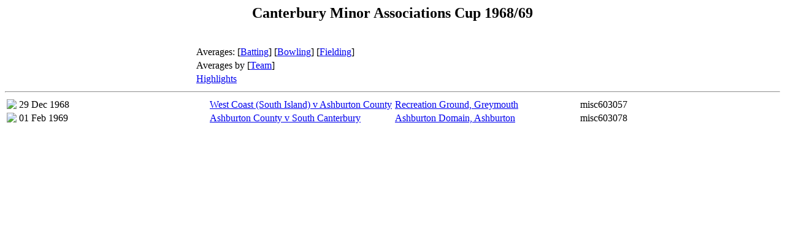

--- FILE ---
content_type: text/html; charset=utf-8
request_url: https://archive.nzc.nz/Events/Canterbury_Minor_Associations_Cup_1968-69.html
body_size: 639
content:
<!--#include virtual="/includes/header.html"-->
<script type="text/javascript">
document.title = "Canterbury Minor Associations Cup 1968/69";
</script>
<center>
<h2>Canterbury Minor Associations Cup 1968/69</h2><br>
<table>
<colgroup>
<col>
<col width="90">
<col width="200" align="left">
<col width="300" align="left">
<col width="300" align="left">
<col width="50" align="left">
</colgroup>
<tr><td colspan="3">&nbsp;</td><td valign="top" colspan="3">Averages: [<a href="/Events/Canterbury_Minor_Associations_Cup_1968-69/Batting_by_Average.html">Batting</a>] [<a href="/Events/Canterbury_Minor_Associations_Cup_1968-69/Bowling_by_Average.html">Bowling</a>] [<a href="/Events/Canterbury_Minor_Associations_Cup_1968-69/Fielding_by_Dismissals.html">Fielding</a>]</td></tr>
<tr><td colspan="3">&nbsp;</td></td><td colspan="3" valign="top">Averages by [<a href="/Events/Canterbury_Minor_Associations_Cup_1968-69/Team_Averages.html">Team</a>]</td></tr>
<tr><td colspan="3">&nbsp;</td><td colspan="3" valign="top"><a href="/Events/Canterbury_Minor_Associations_Cup_1968-69/index.html">Highlights</a></td></tr>
</table>
</center>
<hr>
<table>
<colgroup>
<col>
<col width="95">
<col width="200">
<col width="10">
<col width="300">
<col width="300">
<col width="50">
</colgroup>
<tr>
<td valign="top"><img src="/logos/cricketarchive/cricketball.gif"></td>
<td valign="top">29 Dec 1968</td>
<td valign="top">&nbsp;</td><td valign="top"></td><td valign="top"><a href="/Scorecards/850/850632.html">West Coast (South Island) v Ashburton County</a></td>
<td valign="top"><a href="/Grounds/3953.html">Recreation Ground, Greymouth</a></td>
<td valign="top">misc603057</td>
</tr>
<tr>
<td valign="top"><img src="/logos/cricketarchive/cricketball.gif"></td>
<td valign="top">01 Feb 1969</td>
<td valign="top">&nbsp;</td><td valign="top"></td><td valign="top"><a href="/Scorecards/850/850653.html">Ashburton County v South Canterbury</a></td>
<td valign="top"><a href="/Grounds/1397.html">Ashburton Domain, Ashburton</a></td>
<td valign="top">misc603078</td>
</tr>
</table>





<!--#include virtual="/includes/oracle_footer.html"-->
